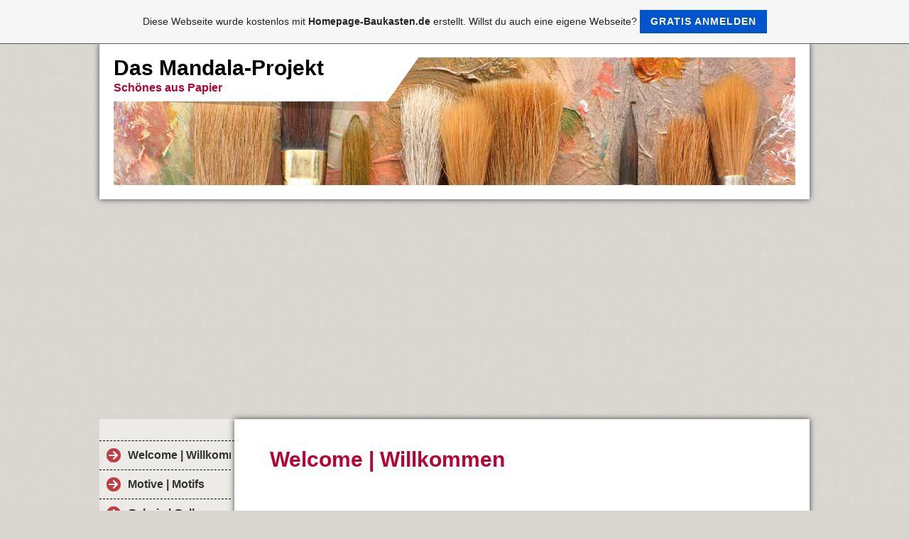

--- FILE ---
content_type: text/html; charset=iso-8859-15
request_url: https://dasmandalaprojekt.de.tl/
body_size: 4938
content:
<!DOCTYPE html>    

<!--[if lt IE 7]> <html class="no-js lt-ie9 lt-ie8 lt-ie7" lang="de"> <![endif]-->
<!--[if IE 7]>    <html class="no-js lt-ie9 lt-ie8" lang="de"> <![endif]-->
<!--[if IE 8]>    <html class="no-js lt-ie9" lang="de"> <![endif]-->
<!--[if gt IE 8]><!--> <html lang="de"> <!--<![endif]-->
<head>
    <meta charset="utf-8" />
       <meta name="viewport" content="width=device-width, width=960" />
    <title>Das Mandala-Projekt - Welcome | Willkommen</title>
    <link rel="stylesheet" type="text/css" href="//theme.webme.com/designs/clean/css/default3.css" />
            <script type="text/javascript">
        var dateTimeOffset = new Date().getTimezoneOffset();
        
        function getElementsByClassNameLocalTimeWrapper() {
            return document.getElementsByClassName("localtime");
        }
        
        (function () {
            var onload = function () {
                var elementArray = new Array();
                
                if (document.getElementsByClassName) {
                    elementArray = getElementsByClassNameLocalTimeWrapper();
                } else {
                    var re = new RegExp('(^| )localtime( |$)');
                    var els = document.getElementsByTagName("*");
                    for (var i=0,j=els.length; i<j; i++) {
                        if (re.test(els[i].className))
                            elementArray.push(els[i]);
                    }
                }
                
                for (var i = 0; i < elementArray.length; i++) {    
                    var timeLocal = new Date(parseInt(elementArray[i].getAttribute("data-timestamp")));
                    var hour = timeLocal.getHours();
                    var ap = "am";
                    if (hour > 11) {
                        ap = "pm";
                    }
                    else if (hour > 12) {
                        hour = hour - 12;
                    }
                    
                    var string = elementArray[i].getAttribute("data-template");
                    string = string.replace("[Y]", timeLocal.getFullYear());
                    string = string.replace("[m]", ('0' + (timeLocal.getMonth() + 1)).slice(-2));
                    string = string.replace("[d]", ('0' + timeLocal.getDate()).slice(-2));
                    string = string.replace("[H]", ('0' + timeLocal.getHours()).slice(-2));
                    string = string.replace("[g]", ('0' + hour).slice(-2));
                    string = string.replace("[i]", ('0' + timeLocal.getMinutes()).slice(-2));
                    string = string.replace("[s]", ('0' + timeLocal.getSeconds()).slice(-2));
                    string = string.replace("[a]", ap);
                    elementArray[i].childNodes[0].nodeValue = string;
                }
            };
            
            if (window.addEventListener)
                window.addEventListener("DOMContentLoaded", onload);
            else if (window.attachEvent)
                window.attachEvent("onload", onload);
        })();
        </script><link rel="canonical" href="https://dasmandalaprojekt.de.tl/" />
<link rel="icon" href="https://wtheme.webme.com/img/main/favicon.ico" type="image/x-icon">
<link rel="shortcut icon" type="image/x-icon" href="https://wtheme.webme.com/img/main/favicon.ico" />
<link type="image/x-icon" href="https://wtheme.webme.com/img/main/favicon.ico" />
<link href="https://wtheme.webme.com/img/main/ios_icons/apple-touch-icon.png" rel="apple-touch-icon" />
<link href="https://wtheme.webme.com/img/main/ios_icons/apple-touch-icon-76x76.png" rel="apple-touch-icon" sizes="76x76" />
<link href="https://wtheme.webme.com/img/main/ios_icons/apple-touch-icon-120x120.png" rel="apple-touch-icon" sizes="120x120" />
<link href="https://wtheme.webme.com/img/main/ios_icons/apple-touch-icon-152x152.png" rel="apple-touch-icon" sizes="152x152" />
<meta name="description" content="Das Mandala-Projekt ist eine kleine, feine Schreibwaren-Linie von der Hamburger Elbinsel - handgemacht, ausdrucksstark und pers&#246;nlich. " />
<meta name="keywords" content="Mandals, Zentangle, handgemacht, Karten, Briefpapier, Schreibwaren, Das Mandala-Projekt, " />
<meta name="robots" content="index,follow" />
<meta property="og:title" content="Das Mandala-Projekt - Welcome | Willkommen" />
<meta property="og:image" content="https://theme.webme.com/designs/clean/screen.jpg" />
<meta name="p:domain_verify" content="a5fc7d735032f79b9ccd051a47609504"/><meta name="google-adsense-platform-account" content="ca-host-pub-1483906849246906">
<meta name="google-adsense-account" content="ca-pub-9647471526911033"><script>
    function WebmeLoadAdsScript() {
    function loadGA() {
        if (!document.querySelector('script[src*="pagead2.googlesyndication.com"]')) {
            let script = document.createElement('script');
            script.async = true;
            script.src = "//pagead2.googlesyndication.com/pagead/js/adsbygoogle.js?client=ca-pub-9647471526911033&host=ca-host-pub-1483906849246906";
            script.setAttribute('data-ad-host', 'ca-host-pub-1483906849246906');
            script.setAttribute('data-ad-client', 'ca-pub-9647471526911033');
            script.crossOrigin = 'anonymous';
            document.body.appendChild(script);
        }
    }        ['CookieScriptAcceptAll', 'CookieScriptAccept', 'CookieScriptReject', 'CookieScriptClose', 'CookieScriptNone'].forEach(function(event) {
            window.addEventListener(event, function() {
                loadGA();
            });
        });

        let adStorageStatus = null;
        
        if (window.dataLayer && Array.isArray(window.dataLayer)) {
            for (let i = window.dataLayer.length - 1; i >= 0; i--) {
                const item = window.dataLayer[i];
                
                // it always sets a 'default' in our case that will always be 'denied', we only want to check for the 'consent update'
                if (item && typeof item === 'object' && typeof item.length === 'number' && item[0] === 'consent' && item[1] === 'update' && item[2] && typeof item[2].ad_storage === 'string') {
                    adStorageStatus = item[2].ad_storage;
                    break; 
                }
            }
    
            if (adStorageStatus === 'granted') {
                loadGA();
            } 
            else if (adStorageStatus === 'denied') {
                loadGA();
            }
        }
    }
</script><script>
    document.addEventListener('DOMContentLoaded', function() {
        WebmeLoadAdsScript();
        window.dispatchEvent(new Event('CookieScriptNone'));
    });
</script>    <style type="text/css">
    #content {
        min-width: 810px;
        min-height: 600px;        
    }
        #header-image {
        background-image: url('//theme.webme.com/designs/globals/header/1000x300/brushes.jpg');
    }
        #masthead #header-image {
        height: 180px;
    }
        #secondmenu a, #access a, #access li > b, #secondmenu li > b {
        background-image: url('//theme.webme.com/designs/clean/arrows/red.png');
    }
    
    #secondmenu li > b {
        color: #333333;
        display: block;
        line-height: 40px;
        padding: 0 35px 0 40px;
        text-decoration: none;
        background-repeat: no-repeat;
        background-position: 10px 50%;
    }
        #access li:hover > a,
    #access li > b:hover,
    #access a:focus {
        background-image: url('//theme.webme.com/designs/clean/arrows/red_down.png');
    }    
    #access .active > a {
        background-image: url('//theme.webme.com/designs/clean/arrows/red_down.png');
    }
    
    #access li > b {
        color: #333333;
        display: block;
        letter-spacing: 1px;
        line-height: 47px;
        margin-bottom: 12px;
        padding: 0 35px 0 50px;
        text-decoration: none;
        text-transform: uppercase;
        background-repeat: no-repeat;
        background-position: 20px 50%;
    }
    
        h1, h1 a {
        color: #B50433;
    }
    #masthead #claim .site-description {
        color:#B50433;
    }
       
    body {
        background-image: url('//theme.webme.com/designs/globals/background/gray2.jpg');
    } 
            </style>    
</head>
<body class="navigation">
    <div id="stage">
        <div id="masthead">
            <div id="inner-masthead">
                <div id="claim">
                    <div id="inner-claim">
                                                <div class="site-title">Das Mandala-Projekt</div>
                        <div class="site-description">Sch&#246;nes aus Papier</div>
                    </div>
                </div>
                <div id="header-image">
                </div>
                            </div>
        </div>

        
    
        <div id="container">
   
            <div id="secondmenu">
                <ul>
                
<li class="" id="checked_menu"><a href="/Welcome-%7C-Willkommen.htm"><b>Welcome | Willkommen</b></a></li>
                    
<li class=""><a href="/Motive-%7C-Motifs.htm"><b>Motive | Motifs</b></a></li>
                    
<li class=""><a href="/Galerie-%7C-Gallery/index.htm"><b>Galerie | Gallery</b></a></li>
                    
<li class=""><a href="/Einkaufen-%7C-Shopping.htm"><b>Einkaufen | Shopping</b></a></li>
                    
<li class=""><a href="/Was-ich-tue-%7C-What-I-do.htm"><b>Was ich tue | What I do</b></a></li>
                    
<li class=""><a href="/Impressum%2C-AGB-%7C-Imprint.htm"><b>Impressum, AGB | Imprint</b></a></li>
                    
                </ul>
            </div>
        
            <div id="content">
            
                <div id="main">
                    <h1>Welcome | Willkommen</h1>
                    <div style="text-align: center;"><br />
<img alt="" style="width: 404px; height: 449px;" src="//img.webme.com/pic/d/dasmandalaprojekt/Baum des Lebens_Copyright Fu&szlig;zeile.jpg" />&nbsp;</div>
<span style="font-family: Tahoma;">
<div style="text-align: center;"><span style="font-family: Tahoma;"><span style="font-size: small;"><span style="font-family: Tahoma;"><span style="font-family: Tahoma;"><span style="font-family: Tahoma;"><span style="font-family: Tahoma;">&nbsp;</span></span></span></span></span><span style="font-size: smaller;"><span style="font-family: Tahoma;"><span style="font-family: Tahoma;"><span style="font-family: Tahoma;"><span style="font-family: Tahoma;"><em>Baum des Lebens | Tree of Life</em></span></span></span></span></span><span style="font-size: small;"><span style="font-family: Tahoma;"><span style="font-family: Tahoma;"><span style="font-family: Tahoma;"><span style="font-family: Tahoma;"><em><br />
</em><span style="font-size: medium;"><br />
<span style="font-family: Tahoma;"><em>I am a musician and artist from Schleswig-Holstein in Germany,&nbsp;<br />
designing the&nbsp;handmade stationery line &quot;Das Mandala-Projekt&quot;<br />
</em></span><span style="font-family: Tahoma;"><br />
</span></span></span></span></span></span></span></span>Ich bin Musikerin und K&uuml;nstlerin aus Schleswig-Holstein&nbsp;<br />
und entwerfe die handgemachte Schreibwarenlinie &quot;Das Mandala-Projekt&quot;.<br />
<br />
Meine Motive gibt es aber nicht nur auf Papier zu kaufen, <br />
sondern mittlerweile auch <span style="font-family: Tahoma;"><span style="font-size: small;"><span style="font-family: Tahoma;"><span style="font-family: Tahoma;"><span style="font-family: Tahoma;"><span style="font-family: Tahoma;"><span style="font-size: medium;"><span style="font-family: Tahoma;">auf T-Shirts, Bechern, Einkaufstaschen <br />
und anderen Accessoires. Schaut doch einmal herein:<br />
<br />
mein Shop bei RedBubble:<br />
<a href="https://www.redbubble.com/de/people/Mandala-Projekt/shop?asc=u"><strong>www.redbubble.com/de/people/Mandala-Projekt/shop<br />
</strong></a><br />
mein Spreadshop:<br />
<a href="https://dasmandalaprojekt.myspreadshop.de/"><strong>https://dasmandalaprojekt.myspreadshop.de/<br />
</strong></a>&nbsp; </span></span></span></span></span></span></span></span><em><span style="font-family: Tahoma;"><img alt="" src="//img.webme.com/pic/d/dasmandalaprojekt/Farn_mit Copyright_mehr Kontrast.jpg" width="395" height="485" /></span><span style="font-family: Tahoma;"><span style="font-size: small;"> Farn | Fern</span></span></em><span style="font-family: Tahoma;"><br />
</span></div>
<div style="text-align: center;">&nbsp;</div>
</span>
<div style="text-align: center;">
<div style="text-align: center;"><em> </em>
<div style="text-align: center;"><span style="font-family: Tahoma;"><span style="font-family: Tahoma;"><em><span style="font-family: Tahoma;"><span style="font-family: Tahoma;"><em><span style="font-family: Tahoma;"><span style="font-size: larger;"><span style="font-family: Tahoma;"><span style="font-size: larger;"><span style="font-family: Tahoma;"><span style="font-size: larger;"><span style="font-size: medium;"><span style="font-family: Tahoma;"><em><strong><br />
For all questions </strong></em></span></span></span></span></span></span></span></span></em></span></span></em><span style="font-family: Tahoma;"><span style="font-family: Tahoma;"><span style="font-family: Tahoma;"><span style="font-size: larger;"><span style="font-family: Tahoma;"><span style="font-size: larger;"><span style="font-family: Tahoma;"><span style="font-size: larger;"><span style="font-size: medium;"><span style="font-family: Tahoma;"><strong>| Bei allen Fragen</strong> </span></span></span></span></span></span></span></span></span></span><em><span style="font-family: Tahoma;"><span style="font-family: Tahoma;"><em><span style="font-family: Tahoma;"><span style="font-size: larger;"><span style="font-family: Tahoma;"><span style="font-size: larger;"><span style="font-family: Tahoma;"><span style="font-size: larger;"><span style="font-size: medium;"><span style="font-family: Tahoma;"><span style="font-size: medium;"><em><br />
</em></span></span></span><span style="font-size: small;"><span style="font-family: Tahoma;"><a target="_blank" href="http://dasmandalaprojekt.de.tl/Kontakt-%7C-Contact.htm"><span style="font-size: medium;"><em>use the contact form</em></span></a></span></span><span style="font-size: medium;"><span style="font-family: Tahoma;"><span style="font-family: Tahoma;"><em> <br />
or&nbsp;phone me +49 (178 58 49 117 (this is also the telephone number of our music school)<br />
</em></span><br />
</span></span></span></span></span></span></span></span></em></span></span></em><span style="font-family: Tahoma;"><span style="font-family: Tahoma;"><span style="font-family: Tahoma;"><span style="font-size: larger;"><span style="font-family: Tahoma;"><span style="font-size: larger;"><span style="font-family: Tahoma;"><span style="font-size: larger;"><span style="font-size: medium;"><span style="font-family: Tahoma;">Kontaktieren Sie mich per </span></span><span><span style="font-size: medium;"><a href="http://dasmandalaprojekt.de.tl/Kontakt.htm"><span style="font-family: Tahoma;">Kontaktformular</span></a><span style="font-family: Tahoma;">&nbsp;&nbsp;&nbsp;<br />
oder telefonisch unter +49 178 58 49 117 (-&gt; dies ist auch der Anschluss meines Musikunterrichts)&nbsp;</span></span><span style="font-family: Tahoma;"><br />
</span></span></span></span></span></span></span></span></span></span><em><span style="font-family: Tahoma;"><span style="font-family: Tahoma;"><em><span style="font-family: Tahoma;"><span style="font-size: larger;"><span style="font-family: Tahoma;"><span style="font-size: larger;"><span style="font-family: Tahoma;"><span style="font-size: larger;"><span><span style="font-family: Tahoma;"><em> </em></span></span><span style="font-size: medium;"><span style="font-family: Tahoma;"><br />
<em> </em></span><em><span style="font-size: medium;"><span style="font-family: Tahoma;"><em><span style="font-family: Tahoma;">Enjoy visiting my websites! </span></em></span></span></em><span style="font-size: medium;"><span style="font-family: Tahoma;"><span style="font-family: Tahoma;">|</span></span></span></span></span></span></span></span></span></span></em></span></span></em><span style="font-family: Tahoma;"><span style="font-family: Tahoma;"><span style="font-family: Tahoma;"><span style="font-size: larger;"><span style="font-family: Tahoma;"><span style="font-size: larger;"><span style="font-family: Tahoma;"><span style="font-size: larger;"><span style="font-size: medium;"><span style="font-size: medium;"><span style="font-family: Tahoma;"><span style="font-family: Tahoma;"> </span>Viel Spa&szlig; beim Besuchen meiner Seiten!&nbsp;&nbsp;<br />
</span><span style="font-family: Tahoma;">Bente Kristin Stephan </span></span></span></span></span></span></span></span></span></span></span><em><span style="font-family: Tahoma;"><span style="font-family: Tahoma;"><em><span style="font-family: Tahoma;"><span style="font-size: larger;"><span style="font-family: Tahoma;"><span style="font-size: larger;"><span style="font-family: Tahoma;"><span style="font-size: larger;"><span style="font-size: medium;"><em><span style="font-size: medium;"><span style="font-family: Tahoma;"><br />
</span></span></em></span></span></span></span></span></span></span></em></span></span></em></span></span></div>
<div style="text-align: left;">
<div style="text-align: center;"><span style="font-family: Tahoma;"><span style="font-size: larger;"><span style="font-family: Tahoma;"><span style="font-size: larger;"><span style="font-family: Tahoma;"><span style="font-size: larger;"><span style="font-size: medium;"><em><span style="font-size: medium;"><span style="font-family: Tahoma;"><em> <span style="font-family: Tahoma;"><span style="font-family: Tahoma;"><span style="font-family: Tahoma;"><span style="font-family: Tahoma;"><img alt="" src="//img.webme.com/pic/d/dasmandalaprojekt/Lila_Copyright.jpg" width="436" height="438" /></span></span></span></span></em><span style="font-family: Tahoma;"><span style="font-family: Tahoma;"><span style="font-family: Tahoma;"><span style="font-family: Tahoma;"><br />
<em> <span style="font-size: small;">Mandala &quot;Lila&quot; |&nbsp;Mandala &quot;Purple&quot;&nbsp;<br />
</span></em></span></span></span></span></span></span></em></span></span></span></span></span></span></span></div>
</div>
</div>
</div>
<br />
                </div>
                
                <div id="sidebar">
                    
                    <div class="widget">
                        
                    </div>
                    
                </div>
            
            </div>
            
        </div>
        
        <div id="footer">
            <ul>
            <li>Heute waren schon 1 Besucher (4 Hits) hier!</li>            </ul>
        </div>
    </div>
<a id="selfpromotionOverlay" href="https://www.homepage-baukasten.de/?c=4000&amp;utm_source=selfpromotion&amp;utm_campaign=overlay&amp;utm_medium=footer" target="_blank" rel="nofollow">
    Diese Webseite wurde kostenlos mit <b>Homepage-Baukasten.de</b> erstellt. Willst du auch eine eigene Webseite?

    <div class="btn btn-1">Gratis anmelden</div>

</a>
<style>
    body {
        padding-top: 124px;
    }
    #forFixedElement {
        top: 124px;
    }
    @media (min-width: 365px) {
        body {
            padding-top: 103px;
        }
        #forFixedElement {
            top: 103px;
        }
    }
    @media (min-width: 513px) {
        body {
            padding-top: 82px;
        }
        #forFixedElement {
            top: 82px;
        }
    }
    @media (min-width: 936px) {
        body {
            padding-top: 61px;
        }
        #forFixedElement {
            top: 61px;
        }
    }

    /* General button style */
    #selfpromotionOverlay .btn {
        border: none;
        font-size: inherit;
        color: inherit;
        background: none;
        cursor: pointer;
        padding: 6px 15px;
        display: inline-block;
        text-transform: uppercase;
        letter-spacing: 1px;
        font-weight: 700;
        outline: none;
        position: relative;
        -webkit-transition: all 0.3s;
        -moz-transition: all 0.3s;
        transition: all 0.3s;
        margin: 0px;
    }

    /* Button 1 */
    #selfpromotionOverlay .btn-1, #selfpromotionOverlay .btn-1:visited {
        background: rgb(0, 85, 204);
        color: #fff;
    }

    #selfpromotionOverlay .btn-1:hover {
        background: #2980b9;
    }

    #selfpromotionOverlay .btn-1:active {
        background: #2980b9;
        top: 2px;
    }

    #selfpromotionOverlay {
        font: 400 12px/1.8 "Open Sans", Verdana, sans-serif;
        text-align: center;
        opacity: 1;
        transition: opacity 1s ease;
        position: fixed;
        overflow: hidden;
        box-sizing: border-box;
        font-size: 14px;
        text-decoration: none;
        line-height: 1.5em;
        flex-wrap: nowrap;
        z-index: 5000;
        padding: 14px;
        width: 100%;
        left: 0;
        right: 0;
        top: 0;
        color: rgb(35,35,35);
        background-color: rgb(246,246,246);
        border-bottom: 1px solid #5a5a5a;
    }

    #selfpromotionOverlay:hover {
        background: white;
        text-decoration: none;
    }
</style>    
</body>
</html>


--- FILE ---
content_type: text/html; charset=utf-8
request_url: https://www.google.com/recaptcha/api2/aframe
body_size: 267
content:
<!DOCTYPE HTML><html><head><meta http-equiv="content-type" content="text/html; charset=UTF-8"></head><body><script nonce="wsdSgk3qZj7IE6DBgrdiHA">/** Anti-fraud and anti-abuse applications only. See google.com/recaptcha */ try{var clients={'sodar':'https://pagead2.googlesyndication.com/pagead/sodar?'};window.addEventListener("message",function(a){try{if(a.source===window.parent){var b=JSON.parse(a.data);var c=clients[b['id']];if(c){var d=document.createElement('img');d.src=c+b['params']+'&rc='+(localStorage.getItem("rc::a")?sessionStorage.getItem("rc::b"):"");window.document.body.appendChild(d);sessionStorage.setItem("rc::e",parseInt(sessionStorage.getItem("rc::e")||0)+1);localStorage.setItem("rc::h",'1768771590996');}}}catch(b){}});window.parent.postMessage("_grecaptcha_ready", "*");}catch(b){}</script></body></html>